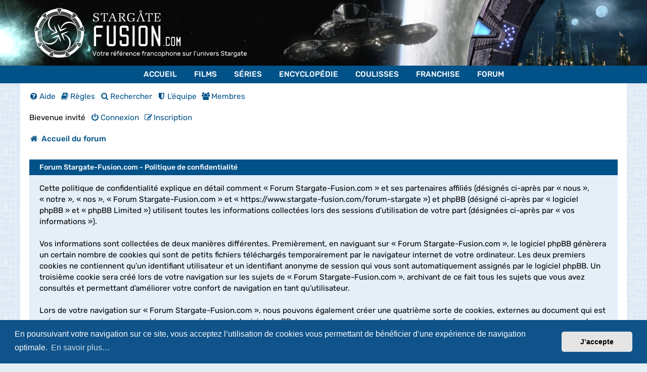

--- FILE ---
content_type: text/html; charset=UTF-8
request_url: https://www.stargate-fusion.com/forum-stargate/ucp.php?mode=privacy&sid=6b6109cea195ded5a2358bb025cdcf78
body_size: 8884
content:
<!DOCTYPE html>
<html dir="ltr" lang="fr">
<head>
    <meta charset="utf-8" />
    <meta http-equiv="X-UA-Compatible" content="IE=edge">
    <meta name="viewport" content="width=device-width, initial-scale=1" />
    <meta name="theme-color" content="#005289">
    
    <title>Politique de confidentialité - Panneau de contrôle de l’utilisateur - Forum Stargate-Fusion.com</title>

        	<link rel="alternate" type="application/atom+xml" title="Flux - Forum Stargate-Fusion.com" href="/forum-stargate/feed?sid=b01b4291f9ae6702e4a73000cd8ac331">    	    	    	<link rel="alternate" type="application/atom+xml" title="Flux - Nouveaux sujets" href="/forum-stargate/feed/topics?sid=b01b4291f9ae6702e4a73000cd8ac331">    	    	    	    	    
    
    
    <link rel="apple-touch-icon" href="/favicon/favicon180.png">
    <link rel="icon" type="image/png" sizes="32x32" href="/favicon/favicon32.png">
    <link rel="icon" type="image/png" sizes="16x16" href="/favicon/favicon16.png">

    <link href="./assets/css/font-awesome.min.css?assets_version=192" rel="stylesheet">
    <link href="./styles/sgf/theme/stylesheet.css?assets_version=192" rel="stylesheet">

    
    
    
        	<link href="./assets/cookieconsent/cookieconsent.min.css?assets_version=192" rel="stylesheet">
    
    
    
    <link href="./ext/alfredoramos/simplespoiler/styles/all/theme/css/common.min.css?assets_version=192" rel="stylesheet" media="screen">
<link href="./ext/alfredoramos/simplespoiler/styles/prosilver/theme/css/style.min.css?assets_version=192" rel="stylesheet" media="screen">
<link href="./ext/alfredoramos/simplespoiler/styles/prosilver/theme/css/colors.min.css?assets_version=192" rel="stylesheet" media="screen">


    </head>

<body id="phpbb" class="nojs notouch section-ucp ltr ">


<header class="container-fluid">
	<div class="banner" style="background-image: url('./styles/sgf/theme/images/banners/1.png')">
		<div class="container">
			<a href="/" title="Accueil du forum">
				<span class="d-none d-md-block"><img src="./styles/sgf/theme/images/logo/full_headline_white.svg" alt="Stargate-Fusion.com" class="logo"></span>
				<span class="d-block d-md-none"><img src="./styles/sgf/theme/images/logo/full_white.svg" alt="Stargate-Fusion.com" class="logo"></span>
			</a>
		</div>
	</div>
</header>


<nav role="navigation" aria-label="menu principal" id="MainMenu">
			<ul class="nav-menu">
							<li class="nav-item">
					<a href="/"  title="Accueil Stargate-Fusion.com" >Accueil</a>

									</li>
							<li class="nav-item">
					<a href="/films.html"  title="Films Stargate" >Films</a>

											<div class="sub-nav">
							<ul class="sub-nav-group depth-3" role="menu">
																	<li class="title">
										Films

										<ul class="MenuAim">
																							<li data-submenu-id="submenu-14"  class="maintainHover" >
													<a href="/films/399-stargate-la-porte-des-etoiles.html" class="MenuAim-a  maintainHover "  title="Stargate, la Porte des Étoiles" >Stargate, la Porte des Étoiles <i class="sgficon-chevron-right"></i></a>

																											<div id="submenu-14"  style="display:block;" >
															<ul>
																																	<li>
																		<div class="icon"><i class="sgficon-arrow-right"></i></div>
																		<a href="/films/399-stargate-la-porte-des-etoiles.html"  title="Présentation du film Stargate" >Présentation</a>

																																			</li>
																																	<li>
																		<div class="icon"><i class="sgficon-arrow-right"></i></div>
																		<a href="/films/399-stargate-la-porte-des-etoiles/resume.html"  title="Résumé complet du film Stargate" >Résumé complet</a>

																																			</li>
																																	<li>
																		<div class="icon"><i class="sgficon-arrow-right"></i></div>
																		<a href="/films/399-stargate-la-porte-des-etoiles/galerie.html"  title="Galerie photos du film Stargate" >Galerie photos</a>

																																			</li>
																																	<li>
																		<div class="icon"><i class="sgficon-arrow-right"></i></div>
																		<a href="/films/399-stargate-la-porte-des-etoiles/photos-promotionnelles.html"  title="Photos promotionnelles du film Stargate" >Photos promotionnelles</a>

																																			</li>
																																	<li>
																		<div class="icon"><i class="sgficon-arrow-right"></i></div>
																		<a href="/films/399-stargate-la-porte-des-etoiles/storyboards.html"  title="Storyboards du film Stargate" >Storyboards</a>

																																			</li>
																																	<li>
																		<div class="icon"><i class="sgficon-arrow-right"></i></div>
																		<a href="/films/399-stargate-la-porte-des-etoiles/transcript-vo.html"  title="Transcript VO du film Stargate" >Transcript VO</a>

																																			</li>
																															</ul>
														</div>
													
																											<div class="poster poster-2" style="background-image:url('/uploads/menuitems/14/461e5ee366ed3d42-menu.jpg')">
															<div></div>
                                                            <div>Stargate, la Porte des Étoiles</div>
														</div>
																									</li>
																							<li data-submenu-id="submenu-15" >
													<a href="/films/401-stargate-origins-catherine.html" class="MenuAim-a "  title="Stargate Origins : Catherine" >Stargate Origins : Catherine <i class="sgficon-chevron-right"></i></a>

																											<div id="submenu-15" >
															<ul>
																																	<li>
																		<div class="icon"><i class="sgficon-arrow-right"></i></div>
																		<a href="/films/401-stargate-origins-catherine.html"  title="Présentation de Stargate Origins : Catherine" >Présentation</a>

																																			</li>
																																	<li>
																		<div class="icon"><i class="sgficon-arrow-right"></i></div>
																		<a href="/films/401-stargate-origins-catherine/resume.html"  title="Résumé complet de Stargate Origins" >Résumé complet</a>

																																			</li>
																																	<li>
																		<div class="icon"><i class="sgficon-arrow-right"></i></div>
																		<a href="/films/401-stargate-origins-catherine/galerie.html"  title="Galerie photos du film Stargate Origins : Catherine" >Galerie photos</a>

																																			</li>
																																	<li>
																		<div class="icon"><i class="sgficon-arrow-right"></i></div>
																		<a href="/films/401-stargate-origins-catherine/photos-promotionnelles.html"  title="Photos promotionnelles du film Stargate Origins : Catherine" >Photos promotionnelles</a>

																																			</li>
																																	<li>
																		<div class="icon"><i class="sgficon-arrow-right"></i></div>
																		<a href="/films/401-stargate-origins-catherine/transcript-vo.html"  title="Transcript VO du film Stargate Origins : Catherine" >Transcript VO</a>

																																			</li>
																															</ul>
														</div>
													
																											<div class="poster poster-2" style="background-image:url('/uploads/menuitems/15/586d3be39860976a-menu.jpg')">
															<div></div>
                                                            <div>Stargate Origins : Catherine</div>
														</div>
																									</li>
																					</ul>
									</li>
								
															</ul>
						</div>
									</li>
							<li class="nav-item">
					<a href="/series.html"  title="Épisodes Stargate" >Séries</a>

											<div class="sub-nav">
							<ul class="sub-nav-group depth-3" role="menu">
																	<li class="title">
										Séries

										<ul class="MenuAim">
																							<li data-submenu-id="submenu-21"  class="maintainHover" >
													<a href="/series/1-stargate-sg-1.html" class="MenuAim-a  maintainHover "  title="Stargate SG-1" >Stargate SG-1 <i class="sgficon-chevron-right"></i></a>

																											<div id="submenu-21"  style="display:block;" >
															<ul>
																																	<li>
																		<div class="icon"><i class="sgficon-arrow-right"></i></div>
																		<a href="/series/1-stargate-sg-1/1-saison-1.html"  title="Saison 1 de Stargate SG-1" >Saison 1</a>

																																			</li>
																																	<li>
																		<div class="icon"><i class="sgficon-arrow-right"></i></div>
																		<a href="/series/1-stargate-sg-1/2-saison-2.html"  title="Saison 2 de Stargate SG-1" >Saison 2</a>

																																			</li>
																																	<li>
																		<div class="icon"><i class="sgficon-arrow-right"></i></div>
																		<a href="/series/1-stargate-sg-1/3-saison-3.html"  title="Saison 3 de Stargate SG-1" >Saison 3</a>

																																			</li>
																																	<li>
																		<div class="icon"><i class="sgficon-arrow-right"></i></div>
																		<a href="/series/1-stargate-sg-1/4-saison-4.html"  title="Saison 4 de Stargate SG-1" >Saison 4</a>

																																			</li>
																																	<li>
																		<div class="icon"><i class="sgficon-arrow-right"></i></div>
																		<a href="/series/1-stargate-sg-1/5-saison-5.html"  title="Saison 5 de Stargate SG-1" >Saison 5</a>

																																			</li>
																																	<li>
																		<div class="icon"><i class="sgficon-arrow-right"></i></div>
																		<a href="/series/1-stargate-sg-1/6-saison-6.html"  title="Saison 6 de Stargate SG-1" >Saison 6</a>

																																			</li>
																																	<li>
																		<div class="icon"><i class="sgficon-arrow-right"></i></div>
																		<a href="/series/1-stargate-sg-1/7-saison-7.html"  title="Saison 7 de Stargate SG-1" >Saison 7</a>

																																			</li>
																																	<li>
																		<div class="icon"><i class="sgficon-arrow-right"></i></div>
																		<a href="/series/1-stargate-sg-1/8-saison-8.html"  title="Saison 8 de Stargate SG-1" >Saison 8</a>

																																			</li>
																																	<li>
																		<div class="icon"><i class="sgficon-arrow-right"></i></div>
																		<a href="/series/1-stargate-sg-1/9-saison-9.html"  title="Saison 9 de Stargate SG-1" >Saison 9</a>

																																			</li>
																																	<li>
																		<div class="icon"><i class="sgficon-arrow-right"></i></div>
																		<a href="/series/1-stargate-sg-1/10-saison-10.html"  title="Saison 10 de Stargate SG-1" >Saison 10</a>

																																			</li>
																																	<li>
																		<div class="icon"><i class="sgficon-arrow-right"></i></div>
																		<a href="/series/1-stargate-sg-1/11-telefilms.html"  title="Téléfilms de Stargate SG-1" >Téléfilms</a>

																																			</li>
																															</ul>
														</div>
													
																											<div class="poster poster-2" style="background-image:url('/uploads/menuitems/21/1d3474ebd1e9b930-menu.jpg')">
															<div></div>
                                                            <div>Stargate SG-1</div>
														</div>
																									</li>
																							<li data-submenu-id="submenu-22" >
													<a href="/series/2-stargate-atlantis.html" class="MenuAim-a "  title="Stargate Atlantis" >Stargate Atlantis <i class="sgficon-chevron-right"></i></a>

																											<div id="submenu-22" >
															<ul>
																																	<li>
																		<div class="icon"><i class="sgficon-arrow-right"></i></div>
																		<a href="/series/2-stargate-atlantis/12-saison-1.html"  title="Saison 1 de Stargate Atlantis" >Saison 1</a>

																																			</li>
																																	<li>
																		<div class="icon"><i class="sgficon-arrow-right"></i></div>
																		<a href="/series/2-stargate-atlantis/13-saison-2.html"  title="Saison 2 de Stargate Atlantis" >Saison 2</a>

																																			</li>
																																	<li>
																		<div class="icon"><i class="sgficon-arrow-right"></i></div>
																		<a href="/series/2-stargate-atlantis/14-saison-3.html"  title="Saison 3 de Stargate Atlantis" >Saison 3</a>

																																			</li>
																																	<li>
																		<div class="icon"><i class="sgficon-arrow-right"></i></div>
																		<a href="/series/2-stargate-atlantis/15-saison-4.html"  title="Saison 4 de Stargate Atlantis" >Saison 4</a>

																																			</li>
																																	<li>
																		<div class="icon"><i class="sgficon-arrow-right"></i></div>
																		<a href="/series/2-stargate-atlantis/16-saison-5.html"  title="Saison 5 de Stargate Atlantis" >Saison 5</a>

																																			</li>
																																	<li>
																		<div class="icon"><i class="sgficon-arrow-right"></i></div>
																		<a href="/series/2-stargate-atlantis/17-telefilms.html"  title="Saison 5 de Stargate Atlantis" >Téléfilms</a>

																																			</li>
																															</ul>
														</div>
													
																											<div class="poster poster-2" style="background-image:url('/uploads/menuitems/22/30df081555f2603b-menu.jpg')">
															<div></div>
                                                            <div>Stargate Atlantis</div>
														</div>
																									</li>
																							<li data-submenu-id="submenu-23" >
													<a href="/series/3-stargate-universe.html" class="MenuAim-a "  title="Stargate Universe" >Stargate Universe <i class="sgficon-chevron-right"></i></a>

																											<div id="submenu-23" >
															<ul>
																																	<li>
																		<div class="icon"><i class="sgficon-arrow-right"></i></div>
																		<a href="/series/3-stargate-universe/18-saison-1.html"  title="Saison 1 de Stargate Universe" >Saison 1</a>

																																			</li>
																																	<li>
																		<div class="icon"><i class="sgficon-arrow-right"></i></div>
																		<a href="/series/3-stargate-universe/19-saison-2.html"  title="Saison 2 de Stargate Universe" >Saison 2</a>

																																			</li>
																															</ul>
														</div>
													
																											<div class="poster poster-2" style="background-image:url('/uploads/menuitems/23/827ebcccc919bc57-menu.jpg')">
															<div></div>
                                                            <div>Stargate Universe</div>
														</div>
																									</li>
																							<li data-submenu-id="submenu-24" >
													<a href="/series/4-stargate-origins.html" class="MenuAim-a "  title="Stargate Origins" >Stargate Origins <i class="sgficon-chevron-right"></i></a>

																											<div id="submenu-24" >
															<ul>
																																	<li>
																		<div class="icon"><i class="sgficon-arrow-right"></i></div>
																		<a href="/series/4-stargate-origins/20-saison-1.html"  title="Saison 1 de Stargate Origins" >Saison 1</a>

																																			</li>
																															</ul>
														</div>
													
																											<div class="poster poster-2" style="background-image:url('/uploads/menuitems/24/fbd7e034f5b73bf7-menu.jpg')">
															<div></div>
                                                            <div>Stargate Origins</div>
														</div>
																									</li>
																					</ul>
									</li>
								
															</ul>
						</div>
									</li>
							<li class="nav-item">
					<a href="/fiches/encyclopedie.html"  title="Encyclopédie Stargate" >Encyclopédie</a>

											<div class="sub-nav">
							<ul class="sub-nav-group depth-2" role="menu">
																	<li class="title">
										Encyclopédie

																			</li>

									<li class="links">
																																	<div>
											
											<div>
												<div class="icon"><i class="sgficon-arrow-right"></i></div>
												<a href="/fiches/encyclopedie/1-animaux.html"  title="Animaux - Encyclopédie Stargate" >Animaux</a>

																									<div class="poster poster-2" style="background-image:url('/uploads/menuitems/49/688fd218f5e5b8ee-menu.jpg')">
                                                        <div></div>
                                                        <div>Animaux</div>
													</div>
																							</div>

																																
											<div>
												<div class="icon"><i class="sgficon-arrow-right"></i></div>
												<a href="/fiches/encyclopedie/2-armes.html"  title="Armes - Encyclopédie Stargate" >Armes</a>

																									<div class="poster poster-2" style="background-image:url('/uploads/menuitems/50/36fbef7652c213f4-menu.jpg')">
                                                        <div></div>
                                                        <div>Armes</div>
													</div>
																							</div>

																							</div>
																																												<div>
											
											<div>
												<div class="icon"><i class="sgficon-arrow-right"></i></div>
												<a href="/fiches/encyclopedie/3-batailles.html"  title="Batailles - Encyclopédie Stargate" >Batailles</a>

																									<div class="poster poster-2" style="background-image:url('/uploads/menuitems/51/95bfbae5da788a04-menu.jpg')">
                                                        <div></div>
                                                        <div>Batailles</div>
													</div>
																							</div>

																																
											<div>
												<div class="icon"><i class="sgficon-arrow-right"></i></div>
												<a href="/fiches/encyclopedie/4-concepts-generaux.html"  title="Concepts généraux - Encyclopédie Stargate" >Concepts généraux</a>

																									<div class="poster poster-2" style="background-image:url('/uploads/menuitems/52/d62d9ed3e76f2d56-menu.jpg')">
                                                        <div></div>
                                                        <div>Concepts généraux</div>
													</div>
																							</div>

																							</div>
																																												<div>
											
											<div>
												<div class="icon"><i class="sgficon-arrow-right"></i></div>
												<a href="/fiches/encyclopedie/5-cultures.html"  title="Cultures - Encyclopédie Stargate" >Cultures</a>

																									<div class="poster poster-2" style="background-image:url('/uploads/menuitems/53/58ddeef31e39bc42-menu.jpg')">
                                                        <div></div>
                                                        <div>Cultures</div>
													</div>
																							</div>

																																
											<div>
												<div class="icon"><i class="sgficon-arrow-right"></i></div>
												<a href="/fiches/encyclopedie/6-formes-de-vie.html"  title="Formes de vies - Encyclopédie Stargate" >Formes de vies</a>

																									<div class="poster poster-2" style="background-image:url('/uploads/menuitems/54/6c29169399ac7322-menu.jpg')">
                                                        <div></div>
                                                        <div>Formes de vies</div>
													</div>
																							</div>

																							</div>
																																												<div>
											
											<div>
												<div class="icon"><i class="sgficon-arrow-right"></i></div>
												<a href="/fiches/encyclopedie/9-lieux-notables.html"  title="Lieux notables - Encyclopédie Stargate" >Lieux notables</a>

																									<div class="poster poster-2" style="background-image:url('/uploads/menuitems/55/be77ec8be782d6fe-menu.jpg')">
                                                        <div></div>
                                                        <div>Lieux notables</div>
													</div>
																							</div>

																																
											<div>
												<div class="icon"><i class="sgficon-arrow-right"></i></div>
												<a href="/fiches/encyclopedie/10-materiaux.html"  title="Matériaux - Encyclopédie Stargate" >Matériaux</a>

																									<div class="poster poster-2" style="background-image:url('/uploads/menuitems/56/462ece57cc6d4d16-menu.jpg')">
                                                        <div></div>
                                                        <div>Matériaux</div>
													</div>
																							</div>

																							</div>
																																												<div>
											
											<div>
												<div class="icon"><i class="sgficon-arrow-right"></i></div>
												<a href="/fiches/encyclopedie/11-organisations.html"  title="Organisations - Encyclopédie Stargate" >Organisations</a>

																									<div class="poster poster-2" style="background-image:url('/uploads/menuitems/57/9b9432663633db7c-menu.jpg')">
                                                        <div></div>
                                                        <div>Organisations</div>
													</div>
																							</div>

																																
											<div>
												<div class="icon"><i class="sgficon-arrow-right"></i></div>
												<a href="/fiches/encyclopedie/12-personnages.html"  title="Personnages - Encyclopédie Stargate" >Personnages</a>

																									<div class="poster poster-2" style="background-image:url('/uploads/menuitems/58/0b7b4c24e6d10ef6-menu.jpg')">
                                                        <div></div>
                                                        <div>Personnages</div>
													</div>
																							</div>

																							</div>
																																												<div>
											
											<div>
												<div class="icon"><i class="sgficon-arrow-right"></i></div>
												<a href="/fiches/encyclopedie/13-planetes.html"  title="Planètes - Encyclopédie Stargate" >Planètes</a>

																									<div class="poster poster-2" style="background-image:url('/uploads/menuitems/59/1e561d599624d912-menu.jpg')">
                                                        <div></div>
                                                        <div>Planètes</div>
													</div>
																							</div>

																																
											<div>
												<div class="icon"><i class="sgficon-arrow-right"></i></div>
												<a href="/fiches/encyclopedie/15-technologies.html"  title="Technologies - Encyclopédie Stargate" >Technologies</a>

																									<div class="poster poster-2" style="background-image:url('/uploads/menuitems/60/d033372c53cb6950-menu.jpg')">
                                                        <div></div>
                                                        <div>Technologies</div>
													</div>
																							</div>

																							</div>
																																												<div>
											
											<div>
												<div class="icon"><i class="sgficon-arrow-right"></i></div>
												<a href="/fiches/encyclopedie/16-vaisseaux.html"  title="Vaisseaux - Encyclopédie Stargate" >Vaisseaux</a>

																									<div class="poster poster-2" style="background-image:url('/uploads/menuitems/61/6e96bb1fedd2ff41-menu.jpg')">
                                                        <div></div>
                                                        <div>Vaisseaux</div>
													</div>
																							</div>

																																
											<div>
												<div class="icon"><i class="sgficon-arrow-right"></i></div>
												<a href="/fiches/encyclopedie/17-vegetaux.html"  title="Végétaux - Encyclopédie Stargate" >Végétaux</a>

																									<div class="poster poster-2" style="background-image:url('/uploads/menuitems/62/436faaabbb515c95-menu.jpg')">
                                                        <div></div>
                                                        <div>Végétaux</div>
													</div>
																							</div>

																							</div>
																																												<div>
											
											<div>
												<div class="icon"><i class="sgficon-arrow-right"></i></div>
												<a href="/fiches/encyclopedie/18-vehicules.html"  title="Véhicules - Encyclopédie Stargate" >Véhicules</a>

																									<div class="poster poster-2" style="background-image:url('/uploads/menuitems/63/eb286932432ac4cd-menu.jpg')">
                                                        <div></div>
                                                        <div>Véhicules</div>
													</div>
																							</div>

																							</div>
																														</li>

								
																	<li class="poster poster-1" style="background-image:url('/uploads/menuitems/5/ed891cdfdf5989c5-menu.jpg')">
                                        <div></div>
                                        <div>Encyclopédie</div>
									</li>
															</ul>
						</div>
									</li>
							<li class="nav-item">
					<a href="/fiches/coulisses.html"  title="Coulisses Stargate" >Coulisses</a>

											<div class="sub-nav">
							<ul class="sub-nav-group depth-2" role="menu">
																	<li class="title">
										Coulisses

																			</li>

									<li class="links">
																																	<div>
											
											<div>
												<div class="icon"><i class="sgficon-arrow-right"></i></div>
												<a href="/fiches/coulisses/37-accessoires-de-tournage.html"  title="Accessoires de tournage - Coulisses Stargate" >Accessoires de tournage</a>

																									<div class="poster poster-2" style="background-image:url('/uploads/menuitems/64/bd248ff47b139b09-menu.jpg')">
                                                        <div></div>
                                                        <div>Accessoires de tournage</div>
													</div>
																							</div>

																																
											<div>
												<div class="icon"><i class="sgficon-arrow-right"></i></div>
												<a href="/fiches/coulisses/21-acteurs.html"  title="Acteurs - Coulisses Stargate" >Acteurs</a>

																									<div class="poster poster-2" style="background-image:url('/uploads/menuitems/65/62387c9756466b45-menu.jpg')">
                                                        <div></div>
                                                        <div>Acteurs</div>
													</div>
																							</div>

																							</div>
																																												<div>
											
											<div>
												<div class="icon"><i class="sgficon-arrow-right"></i></div>
												<a href="/fiches/coulisses/20-equipe-de-tournage.html"  title="Équipe de tournage - Coulisses Stargate" >Équipe de tournage</a>

																									<div class="poster poster-2" style="background-image:url('/uploads/menuitems/67/1d4265690f29c883-menu.jpg')">
                                                        <div></div>
                                                        <div>Équipe de tournage</div>
													</div>
																							</div>

																																
											<div>
												<div class="icon"><i class="sgficon-arrow-right"></i></div>
												<a href="/fiches/coulisses/19-lieux-de-tournage.html"  title="Lieux de tournage - Coulisses Stargate" >Lieux de tournage</a>

																									<div class="poster poster-2" style="background-image:url('/uploads/menuitems/68/1c9ddfe6e4992b04-menu.jpg')">
                                                        <div></div>
                                                        <div>Lieux de tournage</div>
													</div>
																							</div>

																							</div>
																																												<div>
											
											<div>
												<div class="icon"><i class="sgficon-arrow-right"></i></div>
												<a href="/fiches/coulisses/22-references-mythologiques.html"  title="Références mythologiques - Coulisses Stargate" >Références mythologiques</a>

																									<div class="poster poster-2" style="background-image:url('/uploads/menuitems/66/b9885afe30ea1df5-menu.jpg')">
                                                        <div></div>
                                                        <div>Références mythologiques</div>
													</div>
																							</div>

																																
											<div>
												<div class="icon"><i class="sgficon-arrow-right"></i></div>
												<a href="/fiches/coulisses/23-costumes-uniformes.html" >Costumes & uniformes</a>

																									<div class="poster poster-2" style="background-image:url('/uploads/menuitems/109/f0f3f91227a909e5-menu.jpg')">
                                                        <div></div>
                                                        <div>Costumes & uniformes</div>
													</div>
																							</div>

																							</div>
																														</li>

								
																	<li class="poster poster-1" style="background-image:url('/uploads/menuitems/6/8e07b521cbb403f2-menu.jpg')">
                                        <div></div>
                                        <div>Coulisses</div>
									</li>
															</ul>
						</div>
									</li>
							<li class="nav-item">
					<a href="/fiches/franchise.html"  title="Produits Dérivés Stargate" >Franchise</a>

											<div class="sub-nav">
							<ul class="sub-nav-group depth-2" role="menu">
																	<li class="title">
										Franchise

																			</li>

									<li class="links">
																																	<div>
											
											<div>
												<div class="icon"><i class="sgficon-arrow-right"></i></div>
												<a href="/fiches/franchise/44-blu-ray.html"  title="Blu-Ray - Produits Dérivés Stargate" >Blu-Ray</a>

																									<div class="poster poster-2" style="background-image:url('/uploads/menuitems/108/e76b1f9b3ab64fea-menu.jpg')">
                                                        <div></div>
                                                        <div>Blu-Ray</div>
													</div>
																							</div>

																																
											<div>
												<div class="icon"><i class="sgficon-arrow-right"></i></div>
												<a href="/fiches/franchise/24-cd-audios.html"  title="CD audios - Produits Dérivés Stargate" >CD audios</a>

																									<div class="poster poster-2" style="background-image:url('/uploads/menuitems/69/8b83e2f909088e4b-menu.jpg')">
                                                        <div></div>
                                                        <div>CD audios</div>
													</div>
																							</div>

																							</div>
																																												<div>
											
											<div>
												<div class="icon"><i class="sgficon-arrow-right"></i></div>
												<a href="/fiches/franchise/25-comics-bd.html"  title="Comics & BD - Produits Dérivés Stargate" >Comics & BD</a>

																									<div class="poster poster-2" style="background-image:url('/uploads/menuitems/70/6902b62c189c0396-menu.jpg')">
                                                        <div></div>
                                                        <div>Comics & BD</div>
													</div>
																							</div>

																																
											<div>
												<div class="icon"><i class="sgficon-arrow-right"></i></div>
												<a href="/fiches/franchise/26-dvd.html"  title="DVD - Produits Dérivés Stargate" >DVD</a>

																									<div class="poster poster-2" style="background-image:url('/uploads/menuitems/71/8f5e62134536c676-menu.jpg')">
                                                        <div></div>
                                                        <div>DVD</div>
													</div>
																							</div>

																							</div>
																																												<div>
											
											<div>
												<div class="icon"><i class="sgficon-arrow-right"></i></div>
												<a href="/fiches/franchise/28-figurines.html"  title="Figurines - Produits Dérivés Stargate" >Figurines</a>

																									<div class="poster poster-2" style="background-image:url('/uploads/menuitems/72/af7ee2a5051fb5a8-menu.jpg')">
                                                        <div></div>
                                                        <div>Figurines</div>
													</div>
																							</div>

																																
											<div>
												<div class="icon"><i class="sgficon-arrow-right"></i></div>
												<a href="/fiches/franchise/41-guides.html"  title="Guides - Produits Dérivés Stargate" >Guides</a>

																									<div class="poster poster-2" style="background-image:url('/uploads/menuitems/98/36d0cd394f536f03-menu.jpg')">
                                                        <div></div>
                                                        <div>Guides</div>
													</div>
																							</div>

																							</div>
																																												<div>
											
											<div>
												<div class="icon"><i class="sgficon-arrow-right"></i></div>
												<a href="/fiches/franchise/29-jeux-de-role.html" >Jeux de rôle</a>

																									<div class="poster poster-2" style="background-image:url('/uploads/menuitems/101/bc1208db498da205-menu.jpg')">
                                                        <div></div>
                                                        <div>Jeux de rôle</div>
													</div>
																							</div>

																																
											<div>
												<div class="icon"><i class="sgficon-arrow-right"></i></div>
												<a href="/fiches/franchise/30-jeux-societe.html" >Jeux de société</a>

																									<div class="poster poster-2" style="background-image:url('/uploads/menuitems/96/0c8d7a3ad6849104-menu.jpg')">
                                                        <div></div>
                                                        <div>Jeux de société</div>
													</div>
																							</div>

																							</div>
																																												<div>
											
											<div>
												<div class="icon"><i class="sgficon-arrow-right"></i></div>
												<a href="/fiches/franchise/31-jeux-video.html" >Jeux-vidéo</a>

																									<div class="poster poster-2" style="background-image:url('/uploads/menuitems/95/7302e4bddd8ce687-menu.jpg')">
                                                        <div></div>
                                                        <div>Jeux-vidéo</div>
													</div>
																							</div>

																																
											<div>
												<div class="icon"><i class="sgficon-arrow-right"></i></div>
												<a href="/fiches/franchise/32-jouets.html" >Jouets</a>

																									<div class="poster poster-2" style="background-image:url('/uploads/menuitems/107/00e6f0ceba70cfdb-menu.jpg')">
                                                        <div></div>
                                                        <div>Jouets</div>
													</div>
																							</div>

																							</div>
																																												<div>
											
											<div>
												<div class="icon"><i class="sgficon-arrow-right"></i></div>
												<a href="/fiches/franchise/42-livres-audio.html"  title="Livres audio - Produits Dérivés Stargate" >Livres audio</a>

																									<div class="poster poster-2" style="background-image:url('/uploads/menuitems/99/3bd02f1395722626-menu.jpg')">
                                                        <div></div>
                                                        <div>Livres audio</div>
													</div>
																							</div>

																																
											<div>
												<div class="icon"><i class="sgficon-arrow-right"></i></div>
												<a href="/fiches/franchise/46-magazines.html" >Magazines</a>

																									<div class="poster poster-2" style="background-image:url('/uploads/menuitems/111/681fcc347589ecaf65d8-menu.jpg')">
                                                        <div></div>
                                                        <div>Magazines</div>
													</div>
																							</div>

																							</div>
																																												<div>
											
											<div>
												<div class="icon"><i class="sgficon-arrow-right"></i></div>
												<a href="/fiches/franchise/43-maquettes.html" >Maquettes</a>

																									<div class="poster poster-2" style="background-image:url('/uploads/menuitems/106/c4b68f862b90cff9-menu.jpg')">
                                                        <div></div>
                                                        <div>Maquettes</div>
													</div>
																							</div>

																																
											<div>
												<div class="icon"><i class="sgficon-arrow-right"></i></div>
												<a href="/fiches/franchise/33-romans.html"  title="Romans - Produits Dérivés Stargate" >Romans</a>

																									<div class="poster poster-2" style="background-image:url('/uploads/menuitems/73/56c85f903869a8fe-menu.jpg')">
                                                        <div></div>
                                                        <div>Romans</div>
													</div>
																							</div>

																							</div>
																																												<div>
											
											<div>
												<div class="icon"><i class="sgficon-arrow-right"></i></div>
												<a href="/series/5-stargate-infinity.html" >Stargate Infinity</a>

																									<div class="poster poster-2" style="background-image:url('/uploads/menuitems/100/3464b2e21ea3c616-menu.jpg')">
                                                        <div></div>
                                                        <div>Stargate Infinity</div>
													</div>
																							</div>

																							</div>
																														</li>

								
																	<li class="poster poster-1" style="background-image:url('/uploads/menuitems/7/aafe42b506130efa-menu.jpg')">
                                        <div></div>
                                        <div>Franchise</div>
									</li>
															</ul>
						</div>
									</li>
							<li class="nav-item">
					<a href="/forum-stargate/"  title="Forum Stargate-Fusion.com" >Forum</a>

									</li>
					</ul>
	</nav>
<nav id="MainMenuMobile">
    <a href="javascript:;" class="trigger">Menu <i class="sgficon-bars"></i></a>

            <ul>
                            <li>
                    <a href="/"  title="Accueil Stargate-Fusion.com" >Accueil</a>

                                    </li>
                            <li>
                    <a href="/films.html"  title="Films Stargate" >Films</a>

                                            <a href="javascript:;" class="toggle"><i class="sgficon-arrow-down"></i></a>

                        <ul>
                                                            <li><a href="/films/399-stargate-la-porte-des-etoiles.html"  title="Stargate, la Porte des Étoiles" >Stargate, la Porte des Étoiles</a></li>
                                                            <li><a href="/films/401-stargate-origins-catherine.html"  title="Stargate Origins : Catherine" >Stargate Origins : Catherine</a></li>
                                                    </ul>
                                    </li>
                            <li>
                    <a href="/series.html"  title="Épisodes Stargate" >Séries</a>

                                            <a href="javascript:;" class="toggle"><i class="sgficon-arrow-down"></i></a>

                        <ul>
                                                            <li><a href="/series/1-stargate-sg-1.html"  title="Stargate SG-1" >Stargate SG-1</a></li>
                                                            <li><a href="/series/2-stargate-atlantis.html"  title="Stargate Atlantis" >Stargate Atlantis</a></li>
                                                            <li><a href="/series/3-stargate-universe.html"  title="Stargate Universe" >Stargate Universe</a></li>
                                                            <li><a href="/series/4-stargate-origins.html"  title="Stargate Origins" >Stargate Origins</a></li>
                                                    </ul>
                                    </li>
                            <li>
                    <a href="/fiches/encyclopedie.html"  title="Encyclopédie Stargate" >Encyclopédie</a>

                                            <a href="javascript:;" class="toggle"><i class="sgficon-arrow-down"></i></a>

                        <ul>
                                                            <li><a href="/fiches/encyclopedie/1-animaux.html"  title="Animaux - Encyclopédie Stargate" >Animaux</a></li>
                                                            <li><a href="/fiches/encyclopedie/2-armes.html"  title="Armes - Encyclopédie Stargate" >Armes</a></li>
                                                            <li><a href="/fiches/encyclopedie/3-batailles.html"  title="Batailles - Encyclopédie Stargate" >Batailles</a></li>
                                                            <li><a href="/fiches/encyclopedie/4-concepts-generaux.html"  title="Concepts généraux - Encyclopédie Stargate" >Concepts généraux</a></li>
                                                            <li><a href="/fiches/encyclopedie/5-cultures.html"  title="Cultures - Encyclopédie Stargate" >Cultures</a></li>
                                                            <li><a href="/fiches/encyclopedie/6-formes-de-vie.html"  title="Formes de vies - Encyclopédie Stargate" >Formes de vies</a></li>
                                                            <li><a href="/fiches/encyclopedie/9-lieux-notables.html"  title="Lieux notables - Encyclopédie Stargate" >Lieux notables</a></li>
                                                            <li><a href="/fiches/encyclopedie/10-materiaux.html"  title="Matériaux - Encyclopédie Stargate" >Matériaux</a></li>
                                                            <li><a href="/fiches/encyclopedie/11-organisations.html"  title="Organisations - Encyclopédie Stargate" >Organisations</a></li>
                                                            <li><a href="/fiches/encyclopedie/12-personnages.html"  title="Personnages - Encyclopédie Stargate" >Personnages</a></li>
                                                            <li><a href="/fiches/encyclopedie/13-planetes.html"  title="Planètes - Encyclopédie Stargate" >Planètes</a></li>
                                                            <li><a href="/fiches/encyclopedie/15-technologies.html"  title="Technologies - Encyclopédie Stargate" >Technologies</a></li>
                                                            <li><a href="/fiches/encyclopedie/16-vaisseaux.html"  title="Vaisseaux - Encyclopédie Stargate" >Vaisseaux</a></li>
                                                            <li><a href="/fiches/encyclopedie/17-vegetaux.html"  title="Végétaux - Encyclopédie Stargate" >Végétaux</a></li>
                                                            <li><a href="/fiches/encyclopedie/18-vehicules.html"  title="Véhicules - Encyclopédie Stargate" >Véhicules</a></li>
                                                    </ul>
                                    </li>
                            <li>
                    <a href="/fiches/coulisses.html"  title="Coulisses Stargate" >Coulisses</a>

                                            <a href="javascript:;" class="toggle"><i class="sgficon-arrow-down"></i></a>

                        <ul>
                                                            <li><a href="/fiches/coulisses/37-accessoires-de-tournage.html"  title="Accessoires de tournage - Coulisses Stargate" >Accessoires de tournage</a></li>
                                                            <li><a href="/fiches/coulisses/21-acteurs.html"  title="Acteurs - Coulisses Stargate" >Acteurs</a></li>
                                                            <li><a href="/fiches/coulisses/20-equipe-de-tournage.html"  title="Équipe de tournage - Coulisses Stargate" >Équipe de tournage</a></li>
                                                            <li><a href="/fiches/coulisses/19-lieux-de-tournage.html"  title="Lieux de tournage - Coulisses Stargate" >Lieux de tournage</a></li>
                                                            <li><a href="/fiches/coulisses/22-references-mythologiques.html"  title="Références mythologiques - Coulisses Stargate" >Références mythologiques</a></li>
                                                            <li><a href="/fiches/coulisses/23-costumes-uniformes.html" >Costumes & uniformes</a></li>
                                                    </ul>
                                    </li>
                            <li>
                    <a href="/fiches/franchise.html"  title="Produits Dérivés Stargate" >Franchise</a>

                                            <a href="javascript:;" class="toggle"><i class="sgficon-arrow-down"></i></a>

                        <ul>
                                                            <li><a href="/fiches/franchise/44-blu-ray.html"  title="Blu-Ray - Produits Dérivés Stargate" >Blu-Ray</a></li>
                                                            <li><a href="/fiches/franchise/24-cd-audios.html"  title="CD audios - Produits Dérivés Stargate" >CD audios</a></li>
                                                            <li><a href="/fiches/franchise/25-comics-bd.html"  title="Comics & BD - Produits Dérivés Stargate" >Comics & BD</a></li>
                                                            <li><a href="/fiches/franchise/26-dvd.html"  title="DVD - Produits Dérivés Stargate" >DVD</a></li>
                                                            <li><a href="/fiches/franchise/28-figurines.html"  title="Figurines - Produits Dérivés Stargate" >Figurines</a></li>
                                                            <li><a href="/fiches/franchise/41-guides.html"  title="Guides - Produits Dérivés Stargate" >Guides</a></li>
                                                            <li><a href="/fiches/franchise/29-jeux-de-role.html" >Jeux de rôle</a></li>
                                                            <li><a href="/fiches/franchise/30-jeux-societe.html" >Jeux de société</a></li>
                                                            <li><a href="/fiches/franchise/31-jeux-video.html" >Jeux-vidéo</a></li>
                                                            <li><a href="/fiches/franchise/32-jouets.html" >Jouets</a></li>
                                                            <li><a href="/fiches/franchise/42-livres-audio.html"  title="Livres audio - Produits Dérivés Stargate" >Livres audio</a></li>
                                                            <li><a href="/fiches/franchise/46-magazines.html" >Magazines</a></li>
                                                            <li><a href="/fiches/franchise/43-maquettes.html" >Maquettes</a></li>
                                                            <li><a href="/fiches/franchise/33-romans.html"  title="Romans - Produits Dérivés Stargate" >Romans</a></li>
                                                            <li><a href="/series/5-stargate-infinity.html" >Stargate Infinity</a></li>
                                                    </ul>
                                    </li>
                            <li>
                    <a href="/forum-stargate/"  title="Forum Stargate-Fusion.com" >Forum</a>

                                    </li>
                    </ul>
    </nav>


<div id="wrap" class="wrap">
	<a id="top" class="top-anchor" accesskey="t"></a>

	
	<a id="start_here" class="anchor"></a>

	<main role="main">
		<div class="container MainContainer">
			<div class="row">

				
								<div class="col-16">
	<nav class="NavbarHeader" role="navigation">
		<ul class="NavbarHeader-overall linklist" role="menubar">
						<li>
				<a href="/forum-stargate/help/faq?sid=b01b4291f9ae6702e4a73000cd8ac331" rel="help" title="Aide sur l'utilisation du forum" role="menuitem">
					<i class="icon fa-question-circle fa-fw" aria-hidden="true"></i><span>Aide</span>
				</a>
			</li>
				<li data-last-responsive="true">
		<a href="/forum-stargate/rules?sid=b01b4291f9ae6702e4a73000cd8ac331" rel="help" title="Voir les règles de ce forum" role="menuitem">
			<i class="icon fa-book fa-fw" aria-hidden="true"></i><span>Règles</span>
		</a>
	</li>

							<li data-skip-responsive="true">
					<a href="./search.php?sid=b01b4291f9ae6702e4a73000cd8ac331" role="menuitem">
						<i class="icon fa-search fa-fw" aria-hidden="true"></i><span>Rechercher</span>
					</a>
				</li>
			
												<li>
						<a href="./memberlist.php?mode=team&amp;sid=b01b4291f9ae6702e4a73000cd8ac331" role="menuitem">
							<i class="icon fa-shield fa-fw" aria-hidden="true"></i><span>L’équipe</span>
						</a>
					</li>
				
									<li>
						<a href="./memberlist.php?sid=b01b4291f9ae6702e4a73000cd8ac331" role="menuitem">
							<i class="icon fa-group fa-fw" aria-hidden="true"></i><span>Membres</span>
						</a>
					</li>
									</ul>

		<ul class="NavbarHeader-user linklist" role="menubar">
			
				<li>Bievenue invité</li>

				<li data-skip-responsive="true">
					<a href="./ucp.php?mode=login&amp;redirect=ucp.php%3Fmode%3Dprivacy&amp;sid=b01b4291f9ae6702e4a73000cd8ac331" title="Connexion" accesskey="x" role="menuitem">
						<i class="icon fa-power-off fa-fw" aria-hidden="true"></i><span>Connexion</span>
					</a>
				</li>

									<li data-skip-responsive="true">
						<a href="./ucp.php?mode=register&amp;sid=b01b4291f9ae6702e4a73000cd8ac331" role="menuitem">
							<i class="icon fa-pencil-square-o  fa-fw" aria-hidden="true"></i><span>Inscription</span>
						</a>
					</li>
				
									</ul>

		<ol id="nav-breadcrumbs" itemscope itemtype="http://schema.org/BreadcrumbList" class="NavbarHeader-breadcrumb nav-breadcrumbs linklist navlinks" role="menubar">
			
						<li class="breadcrumbs" itemtype="https://schema.org/ListItem" itemprop="itemListElement" itemscope>
				
								
				<span class="crumb">
					<a href="./index.php?sid=b01b4291f9ae6702e4a73000cd8ac331" itemprop="item" accesskey="h" data-navbar-reference="index">
						<i class="icon fa-home fa-fw"></i>						<span itemprop="name">Accueil du forum</span>
					</a>
					<meta itemprop="position" content="1" />
				</span>

				
							</li>
					</ol>
	</nav>
</div>

				
				

				
<div class="col-16">
	
		<div class="panel">
			<h1 class="sitename-title">Forum Stargate-Fusion.com - Politique de confidentialité</h1>
			<p>Cette politique de confidentialité explique en détail comment « Forum Stargate-Fusion.com » et ses partenaires affiliés (désignés ci-après par « nous », « notre », « nos », « Forum Stargate-Fusion.com » et « https://www.stargate-fusion.com/forum-stargate ») et phpBB (désigné ci-après par « logiciel phpBB » et « phpBB Limited ») utilisent toutes les informations collectées lors des sessions d’utilisation de votre part (désignées ci-après par « vos informations »).
	<br><br>
	Vos informations sont collectées de deux manières différentes. Premièrement, en naviguant sur « Forum Stargate-Fusion.com », le logiciel phpBB génèrera un certain nombre de cookies qui sont de petits fichiers téléchargés temporairement par le navigateur internet de votre ordinateur. Les deux premiers cookies ne contiennent qu’un identifiant utilisateur et un identifiant anonyme de session qui vous sont automatiquement assignés par le logiciel phpBB. Un troisième cookie sera créé lors de votre navigation sur les sujets de « Forum Stargate-Fusion.com », archivant de ce fait tous les sujets que vous avez consultés et permettant d’améliorer votre confort de navigation en tant qu’utilisateur.
	<br><br>
	Lors de votre navigation sur « Forum Stargate-Fusion.com », nous pouvons également créer une quatrième sorte de cookies, externes au document qui est prévu pour couvrir uniquement les pages créées par le logiciel phpBB. La seconde manière est de récupérer les informations que vous nous envoyez et que nous collectons. Ceci peut correspondre — mais n’est pas limité à — la publication de messages en tant qu’utilisateur anonyme, l’inscription sur « Forum Stargate-Fusion.com » (désignée ci-après par « votre compte ») et les messages que vous publiez après votre inscription et lors de votre connexion (désignés ci-après par « vos messages »).
	<br><br>
	Votre compte contiendra au minimum un identifiant unique (désigné ci-après par « votre nom d’utilisateur ») et un mot de passe personnel vous permettant de vous connecter à votre compte (désigné ci-après par « votre mot de passe ») et une adresse de courriel personnelle. Les informations de votre compte sur « Forum Stargate-Fusion.com » sont protégées par les lois de protection des données applicables dans le pays qui héberge notre serveur. Toutes les informations, en-dehors de votre nom d’utilisateur, de votre mot de passe et de votre adresse de courriel requis par « Forum Stargate-Fusion.com » durant votre inscription, sont obligatoires ou facultatives, à la seule discrétion de « Forum Stargate-Fusion.com ». Dans tous les cas, vous pouvez contrôler quelles informations de votre compte vous souhaitez rendre publiques ou non. De plus, vous pouvez décider de vous abonner ou non à la liste de diffusion du logiciel phpBB depuis une option disponible sur votre compte.
	<br><br>
	Votre mot de passe est chiffré (par un chiffrage à sens unique) afin qu’il soit sécurisé. Cependant, il est recommandé de ne pas utiliser le même mot de passe sur plusieurs sites internet différents. Votre mot de passe est le moyen d’accès à votre compte sur « Forum Stargate-Fusion.com », veillez donc à le conservez précieusement. En aucun cas une personne affiliée à « Forum Stargate-Fusion.com », à phpBB ou à un site de tierce partie ne peut vous demander légitimement votre mot de passe. Si vous oubliez le mot de passe de votre compte, vous pouvez utiliser la fonction « J’ai perdu mon mot de passe » qui est proposée par défaut sur le logiciel phpBB. Cette fonctionnalité vous demandera de spécifier votre nom d’utilisateur et votre adresse de courriel et le logiciel phpBB générera alors un nouveau mot de passe afin que vous puissiez reprendre le contrôle de votre compte.
	</p>
		</div>

	</div>

		
			<div class="col-16">
	<nav class="NavbarFooter navbar" role="navigation">
		<ul class="linklist" role="menubar">
		
			<li class="breadcrumbs">
				
				
				<span class="crumb"><a href="./index.php?sid=b01b4291f9ae6702e4a73000cd8ac331" data-navbar-reference="index"><i class="icon fa-home fa-fw" aria-hidden="true"></i><span>Accueil du forum</span></a></span>							</li>


			

						<li class="rightside">Fuseau horaire sur <span title="Europe/Paris">UTC+01:00</span></li>
			

							<li class="rightside">
					<a href="/forum-stargate/user/delete_cookies?sid=b01b4291f9ae6702e4a73000cd8ac331" data-ajax="true" data-refresh="true" role="menuitem">
						<i class="icon fa-trash fa-fw" aria-hidden="true"></i><span>Supprimer les cookies</span>
					</a>
				</li>

									<li class="rightside" data-last-responsive="true">
						<a href="./memberlist.php?sid=b01b4291f9ae6702e4a73000cd8ac331" title="La liste complète des membres du forum" role="menuitem">
							<i class="icon fa-group fa-fw" aria-hidden="true"></i><span>Membres</span>
						</a>
					</li>
							

										<li class="rightside" data-last-responsive="true">
					<a href="./memberlist.php?mode=team&amp;sid=b01b4291f9ae6702e4a73000cd8ac331" role="menuitem">
						<i class="icon fa-shield fa-fw" aria-hidden="true"></i><span>L’équipe</span>
					</a>
				</li>
						

					</ul>
	</nav>
</div>

		</div>
	</div>
</main>

			</div>



<footer role="contentinfo" itemscope itemtype="http://schema.org/WPFooter">
	<section class="Footer-more">
		<div class="container">
			<div class="row">
				<div class="col-lg-10 col-xs-16">
					<img src="./styles/sgf/theme/images/logo/full_white.svg" alt="Stargate-Fusion.com" class="logo" />
					<p>Stargate-Fusion.com a été créé en 2004 lors de la fusion des plus importants sites internet francophones autour de la franchise <strong>Stargate</strong>. Son objectif : vous faire traverser la porte des étoiles grâce à son <strong><a href="/series.html" title="Guide des épisodes Stargate">guide des épisodes</a></strong>, <strong><a href="/fiches/encyclopedie.html" title="Encyclopédie Stargate">encyclopédie</a></strong> et <strong><a href="/forum-stargate/" title="Forum Stargate-Fusion">forum</a></strong>.</p>
					<a href="/page/1-a-propos.html" title="À propos de Stargate-Fusion.com" class="readmore">En savoir plus</a>

					<div class="socials">
						<a class="facebook" href="https://www.facebook.com/stargatefusion/" title="Retrouvez-nous sur Facebook !" target="_blank"><i class="sgficon-facebook"></i></a>
						<a class="twitter" href="https://x.com/StargateFusion" title="Suivez-nous sur X" target="_blank"><i class="sgficon-x"></i></a>
						<a class="instagram" href="https://www.instagram.com/stargatefusion/" title="Retrouvez-nous sur Instagram !" target="_blank"><i class="sgficon-instagram"></i></a>
						<a class="discord" href="https://discord.gg/5PVq8E8" title="Rejoignez notre serveur Discord" target="_blank"><i class="sgficon-discord"></i></a>
						<a class="youtube" href="https://www.youtube.com/channel/UCRmmioN9clCnxnADYypHeRQ" title="Abonnez-vous à notre chaine Youtube" target="_blank"><i class="sgficon-youtube"></i></a>
					</div>
				</div>

				<div class="col-lg-6 col-xs-16 Footer-more-menus">
					<div class="container">
						<div class="row">
							<div class="col-xs-16 col-sm-8">
																	<h6>Épisodes</h6>
									<ul>
																					<li><a href="/films/399-stargate-la-porte-des-etoiles.html"  title="Stargate, la Porte des Étoiles" >Film Stargate</a></li>
																					<li><a href="/series/1-stargate-sg-1.html"  title="Stargate SG-1" >Stargate SG-1</a></li>
																					<li><a href="/series/2-stargate-atlantis.html"  title="Stargate Atlantis" >Stargate Atlantis</a></li>
																					<li><a href="/series/3-stargate-universe.html"  title="Stargate Universe" >Stargate Universe</a></li>
																					<li><a href="/series/4-stargate-origins.html"  title="Stargate Origins" >Stargate Origins</a></li>
																					<li><a href="/series/5-stargate-infinity.html"  title="Stargate Infinity" >Stargate Infinity</a></li>
																			</ul>
															</div>
							<div class="col-xs-16 col-sm-8">
																	<h6>Encyclopédie</h6>
									<ul>
																					<li><a href="/fiches/encyclopedie/12-personnages.html"  title="Personnages - Encyclopédie Stargate" >Personnages</a></li>
																					<li><a href="/fiches/encyclopedie/13-planetes.html"  title="Planètes - Encyclopédie Stargate" >Planètes</a></li>
																					<li><a href="/fiches/encyclopedie/15-technologies.html"  title="Technologies - Encyclopédie Stargate" >Technologies</a></li>
																					<li><a href="/fiches/encyclopedie/11-organisations.html"  title="Organisations - Encyclopédie Stargate" >Organisations</a></li>
																					<li><a href="/fiches/encyclopedie/16-vaisseaux.html"  title="Vaisseaux - Encyclopédie Stargate" >Vaisseaux</a></li>
																					<li><a href="/fiches/encyclopedie/2-armes.html"  title="Armes - Encyclopédie Stargate" >Armes</a></li>
																			</ul>
															</div>
						</div>
					</div>
				</div>
			</div>
		</div>
	</section>

	<section class="Footer-links">
					<ul>
									<li><a href="/livredor.html" >Livre d'or</a></li>
									<li><a href="/plan-du-site.html"  title="Plan du site" >Plan du site</a></li>
									<li><a href="/page/2-mentions-legales.html"  title="Mentions légales" >Mentions légales</a></li>
									<li><a href="/contactez-nous.html"  title="Contactez-nous" >Contactez-nous</a></li>
									<li><a href="https://www.stargate-fusion.com/forum-stargate/"  title="Forum" >Forum</a></li>
									<li><a href="/rss/actualites"  title="Flux RSS" >Flux RSS</a></li>
							</ul>
			</section>

	<section class="Footer-copyright">
		
		<div><a href="./index.php?sid=b01b4291f9ae6702e4a73000cd8ac331">Forum Stargate-Fusion.com</a></div>

		<div>Développé par <a href="https://www.phpbb.com/">phpBB</a>&reg; Forum Software &copy; phpBB Limited</div>
                    <div><a href="https://www.phpbb.com/customise/db/translation/french/">Traduction française officielle</a> &copy; <a href="https://www.qiaeru.com">Qiaeru</a></div>
				
		
		<div class="Footer-copyright-menu">
            <a href="./ucp.php?mode=privacy&amp;sid=b01b4291f9ae6702e4a73000cd8ac331" title="Confidentialité" role="menuitem">Confidentialité</a>
            |
            <a href="./ucp.php?mode=terms&amp;sid=b01b4291f9ae6702e4a73000cd8ac331" title="Conditions" role="menuitem">Conditions</a>
		</div>
		
		
			</section>
</footer>

<div id="darkenwrapper" class="darkenwrapper" data-ajax-error-title="Erreur AJAX" data-ajax-error-text="Une erreur est survenue lors du traitement de votre requête." data-ajax-error-text-abort="La requête a été interrompue par l’utilisateur." data-ajax-error-text-timeout="Votre requête a expiré prématurément. Veuillez réessayer." data-ajax-error-text-parsererror="Une erreur est survenue lors du traitement de votre requête et le serveur a renvoyé une réponse invalide.">
    <div id="darken" class="darken">&nbsp;</div>
</div>
<div id="phpbb_alert" class="phpbb_alert" data-l-err="Erreur" data-l-timeout-processing-req="Le délai a été dépassé.">
    <a href="#" class="alert_close"><i class="icon fa-times fa-fw" aria-hidden="true"></i></a>
    <h3 class="alert_title">&nbsp;</h3><p class="alert_text"></p>
</div>
<div id="phpbb_confirm" class="phpbb_alert">
    <a href="#" class="alert_close"><i class="icon fa-times fa-fw" aria-hidden="true"></i></a>
    <div class="alert_text"></div>
</div>


</div>

<div style="display:none;">
	<a id="bottom" class="anchor" accesskey="z"></a>
	</div>

<script src="./assets/javascript/jquery-3.7.1.min.js?assets_version=192"></script>
<script src="./assets/javascript/core.js?assets_version=192"></script>



	<script src="./assets/cookieconsent/cookieconsent.min.js?assets_version=192"></script>
	<script>
		if (typeof window.cookieconsent === "object") {
			window.addEventListener("load", function(){
				window.cookieconsent.initialise({
					"palette": {
						"popup": {
							"background": "#0F538A"
						},
						"button": {
							"background": "#E5E5E5"
						}
					},
					"theme": "classic",
					"content": {
						"message": "En\u0020poursuivant\u0020votre\u0020navigation\u0020sur\u0020ce\u0020site,\u0020vous\u0020acceptez\u0020l\u2019utilisation\u0020de\u0020cookies\u0020vous\u0020permettant\u0020de\u0020b\u00E9n\u00E9ficier\u0020d\u2019une\u0020exp\u00E9rience\u0020de\u0020navigation\u0020optimale.",
						"dismiss": "J\u2019accepte",
						"link": "En\u0020savoir\u0020plus\u2026",
						"href": "./ucp.php?mode=privacy&amp;sid=b01b4291f9ae6702e4a73000cd8ac331"
					}
				});
			});
		}
	</script>


<script src="./styles/sgf/template/forum_fn.js?assets_version=192"></script>
<script src="./styles/sgf/template/ajax.js?assets_version=192"></script>
<script src="./styles/sgf/template/js/jquery-accessibleMegaMenu.js?assets_version=192"></script>
<script src="./styles/sgf/template/js/jquery.menu-aim.js?assets_version=192"></script>
<script src="./styles/sgf/template/js/menu.js?assets_version=192"></script>
<script src="./styles/sgf/template/js/bootstrap.min.js?assets_version=192"></script>
<script src="./ext/alfredoramos/simplespoiler/styles/all/theme/js/details-element-polyfill.min.js?assets_version=192"></script>
<script src="./ext/alfredoramos/simplespoiler/styles/all/theme/js/spoiler.min.js?assets_version=192"></script>



</body>
</html>
